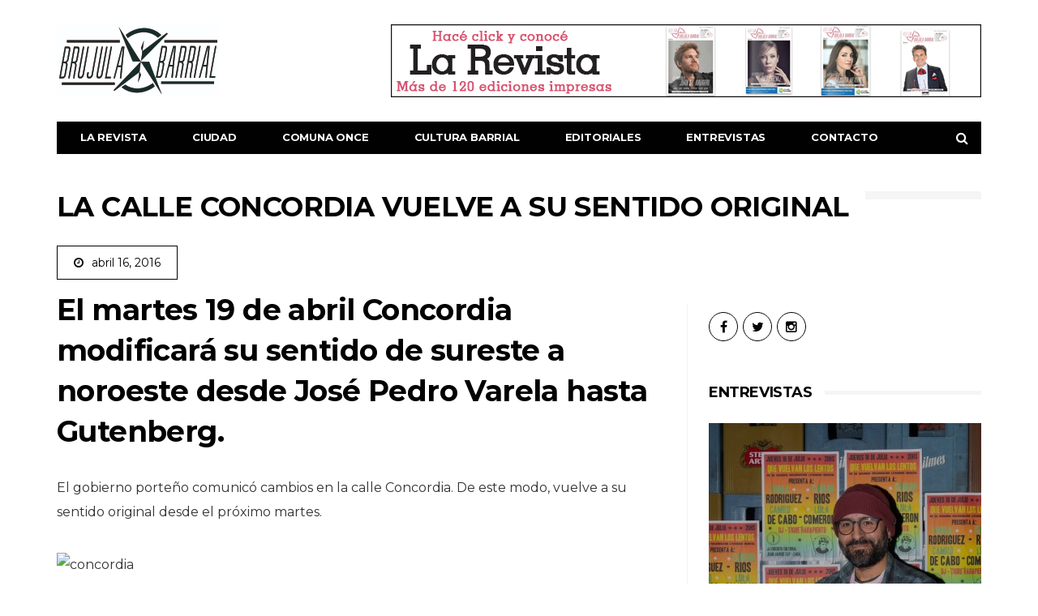

--- FILE ---
content_type: text/html; charset=UTF-8
request_url: https://brujulabarrial.com.ar/2016/04/16/la-calle-concordia-vuelve-a-su-sentido-original/
body_size: 15504
content:
<!DOCTYPE html>
<!--[if lt IE 7 ]><html class="ie ie6" lang="es"> <![endif]-->
<!--[if IE 7 ]><html class="ie ie7" lang="es"> <![endif]-->
<!--[if IE 8 ]><html class="ie ie8" lang="es"> <![endif]-->
<!--[if (gte IE 9)|!(IE)]><!--><html lang="es">
<head><style>img.lazy{min-height:1px}</style><link href="https://brujulabarrial.com.ar/wp-content/plugins/w3-total-cache/pub/js/lazyload.min.js" as="script">

	<meta charset="UTF-8">
	<meta name="viewport" content="user-scalable=yes, width=device-width, initial-scale=1.0, maximum-scale=1">

	<!--[if IE]><meta http-equiv="X-UA-Compatible" content="IE=edge" /><![endif]-->

	<link rel="pingback" href="https://brujulabarrial.com.ar/xmlrpc.php">

	<meta name='robots' content='index, follow, max-image-preview:large, max-snippet:-1, max-video-preview:-1' />

	<!-- This site is optimized with the Yoast SEO plugin v26.5 - https://yoast.com/wordpress/plugins/seo/ -->
	<title>La calle Concordia vuelve a su sentido original - La Brújula Barrial</title>
	<link rel="canonical" href="https://brujulabarrial.com.ar/2016/04/16/la-calle-concordia-vuelve-a-su-sentido-original/" />
	<meta property="og:locale" content="es_ES" />
	<meta property="og:type" content="article" />
	<meta property="og:title" content="La calle Concordia vuelve a su sentido original - La Brújula Barrial" />
	<meta property="og:description" content="El martes 19 de abril Concordia modificará su sentido de sureste a noroeste desde José Pedro Varela hasta Gutenberg." />
	<meta property="og:url" content="https://brujulabarrial.com.ar/2016/04/16/la-calle-concordia-vuelve-a-su-sentido-original/" />
	<meta property="og:site_name" content="La Brújula Barrial" />
	<meta property="article:published_time" content="2016-04-16T23:10:09+00:00" />
	<meta property="article:modified_time" content="2020-06-05T16:51:48+00:00" />
	<meta name="author" content="La Brújula Administrador" />
	<meta name="twitter:card" content="summary_large_image" />
	<meta name="twitter:label1" content="Escrito por" />
	<meta name="twitter:data1" content="La Brújula Administrador" />
	<meta name="twitter:label2" content="Tiempo de lectura" />
	<meta name="twitter:data2" content="1 minuto" />
	<script type="application/ld+json" class="yoast-schema-graph">{"@context":"https://schema.org","@graph":[{"@type":"Article","@id":"https://brujulabarrial.com.ar/2016/04/16/la-calle-concordia-vuelve-a-su-sentido-original/#article","isPartOf":{"@id":"https://brujulabarrial.com.ar/2016/04/16/la-calle-concordia-vuelve-a-su-sentido-original/"},"author":{"name":"La Brújula Administrador","@id":"https://brujulabarrial.com.ar/#/schema/person/b4fcb4a29c1be8ba572932bfa07a4108"},"headline":"La calle Concordia vuelve a su sentido original","datePublished":"2016-04-16T23:10:09+00:00","dateModified":"2020-06-05T16:51:48+00:00","mainEntityOfPage":{"@id":"https://brujulabarrial.com.ar/2016/04/16/la-calle-concordia-vuelve-a-su-sentido-original/"},"wordCount":137,"publisher":{"@id":"https://brujulabarrial.com.ar/#organization"},"image":{"@id":"https://brujulabarrial.com.ar/2016/04/16/la-calle-concordia-vuelve-a-su-sentido-original/#primaryimage"},"thumbnailUrl":"","keywords":["Concordia","Metrobus San Martín"],"articleSection":["Barrio"],"inLanguage":"es"},{"@type":"WebPage","@id":"https://brujulabarrial.com.ar/2016/04/16/la-calle-concordia-vuelve-a-su-sentido-original/","url":"https://brujulabarrial.com.ar/2016/04/16/la-calle-concordia-vuelve-a-su-sentido-original/","name":"La calle Concordia vuelve a su sentido original - La Brújula Barrial","isPartOf":{"@id":"https://brujulabarrial.com.ar/#website"},"primaryImageOfPage":{"@id":"https://brujulabarrial.com.ar/2016/04/16/la-calle-concordia-vuelve-a-su-sentido-original/#primaryimage"},"image":{"@id":"https://brujulabarrial.com.ar/2016/04/16/la-calle-concordia-vuelve-a-su-sentido-original/#primaryimage"},"thumbnailUrl":"","datePublished":"2016-04-16T23:10:09+00:00","dateModified":"2020-06-05T16:51:48+00:00","breadcrumb":{"@id":"https://brujulabarrial.com.ar/2016/04/16/la-calle-concordia-vuelve-a-su-sentido-original/#breadcrumb"},"inLanguage":"es","potentialAction":[{"@type":"ReadAction","target":["https://brujulabarrial.com.ar/2016/04/16/la-calle-concordia-vuelve-a-su-sentido-original/"]}]},{"@type":"ImageObject","inLanguage":"es","@id":"https://brujulabarrial.com.ar/2016/04/16/la-calle-concordia-vuelve-a-su-sentido-original/#primaryimage","url":"","contentUrl":""},{"@type":"BreadcrumbList","@id":"https://brujulabarrial.com.ar/2016/04/16/la-calle-concordia-vuelve-a-su-sentido-original/#breadcrumb","itemListElement":[{"@type":"ListItem","position":1,"name":"Portada","item":"https://brujulabarrial.com.ar/"},{"@type":"ListItem","position":2,"name":"La calle Concordia vuelve a su sentido original"}]},{"@type":"WebSite","@id":"https://brujulabarrial.com.ar/#website","url":"https://brujulabarrial.com.ar/","name":"La Brújula Barrial","description":"Revista Barrial de la Ciudad de Buenos Aires","publisher":{"@id":"https://brujulabarrial.com.ar/#organization"},"potentialAction":[{"@type":"SearchAction","target":{"@type":"EntryPoint","urlTemplate":"https://brujulabarrial.com.ar/?s={search_term_string}"},"query-input":{"@type":"PropertyValueSpecification","valueRequired":true,"valueName":"search_term_string"}}],"inLanguage":"es"},{"@type":"Organization","@id":"https://brujulabarrial.com.ar/#organization","name":"La Brújula Barrial","url":"https://brujulabarrial.com.ar/","logo":{"@type":"ImageObject","inLanguage":"es","@id":"https://brujulabarrial.com.ar/#/schema/logo/image/","url":"https://brujulabarrial.com.ar/wp-content/uploads/2019/04/BRUJULA-LOGO-WEB.png","contentUrl":"https://brujulabarrial.com.ar/wp-content/uploads/2019/04/BRUJULA-LOGO-WEB.png","width":200,"height":90,"caption":"La Brújula Barrial"},"image":{"@id":"https://brujulabarrial.com.ar/#/schema/logo/image/"}},{"@type":"Person","@id":"https://brujulabarrial.com.ar/#/schema/person/b4fcb4a29c1be8ba572932bfa07a4108","name":"La Brújula Administrador","image":{"@type":"ImageObject","inLanguage":"es","@id":"https://brujulabarrial.com.ar/#/schema/person/image/","url":"https://secure.gravatar.com/avatar/850ce76a1efc194905b0cc15ce4948d3bdf8fea5a70a4817813c486713635cee?s=96&d=mm&r=g","contentUrl":"https://secure.gravatar.com/avatar/850ce76a1efc194905b0cc15ce4948d3bdf8fea5a70a4817813c486713635cee?s=96&d=mm&r=g","caption":"La Brújula Administrador"},"url":"https://brujulabarrial.com.ar/author/la-brujula-administrador/"}]}</script>
	<!-- / Yoast SEO plugin. -->


<link rel='dns-prefetch' href='//fonts.googleapis.com' />
<link rel="alternate" type="application/rss+xml" title="La Brújula Barrial &raquo; Feed" href="https://brujulabarrial.com.ar/feed/" />
<link rel="alternate" type="application/rss+xml" title="La Brújula Barrial &raquo; Feed de los comentarios" href="https://brujulabarrial.com.ar/comments/feed/" />
<link rel="alternate" type="application/rss+xml" title="La Brújula Barrial &raquo; Comentario La calle Concordia vuelve a su sentido original del feed" href="https://brujulabarrial.com.ar/2016/04/16/la-calle-concordia-vuelve-a-su-sentido-original/feed/" />
<link rel="alternate" title="oEmbed (JSON)" type="application/json+oembed" href="https://brujulabarrial.com.ar/wp-json/oembed/1.0/embed?url=https%3A%2F%2Fbrujulabarrial.com.ar%2F2016%2F04%2F16%2Fla-calle-concordia-vuelve-a-su-sentido-original%2F" />
<link rel="alternate" title="oEmbed (XML)" type="text/xml+oembed" href="https://brujulabarrial.com.ar/wp-json/oembed/1.0/embed?url=https%3A%2F%2Fbrujulabarrial.com.ar%2F2016%2F04%2F16%2Fla-calle-concordia-vuelve-a-su-sentido-original%2F&#038;format=xml" />
<style id='wp-img-auto-sizes-contain-inline-css' type='text/css'>
img:is([sizes=auto i],[sizes^="auto," i]){contain-intrinsic-size:3000px 1500px}
/*# sourceURL=wp-img-auto-sizes-contain-inline-css */
</style>
<style id='wp-emoji-styles-inline-css' type='text/css'>

	img.wp-smiley, img.emoji {
		display: inline !important;
		border: none !important;
		box-shadow: none !important;
		height: 1em !important;
		width: 1em !important;
		margin: 0 0.07em !important;
		vertical-align: -0.1em !important;
		background: none !important;
		padding: 0 !important;
	}
/*# sourceURL=wp-emoji-styles-inline-css */
</style>
<style id='wp-block-library-inline-css' type='text/css'>
:root{--wp-block-synced-color:#7a00df;--wp-block-synced-color--rgb:122,0,223;--wp-bound-block-color:var(--wp-block-synced-color);--wp-editor-canvas-background:#ddd;--wp-admin-theme-color:#007cba;--wp-admin-theme-color--rgb:0,124,186;--wp-admin-theme-color-darker-10:#006ba1;--wp-admin-theme-color-darker-10--rgb:0,107,160.5;--wp-admin-theme-color-darker-20:#005a87;--wp-admin-theme-color-darker-20--rgb:0,90,135;--wp-admin-border-width-focus:2px}@media (min-resolution:192dpi){:root{--wp-admin-border-width-focus:1.5px}}.wp-element-button{cursor:pointer}:root .has-very-light-gray-background-color{background-color:#eee}:root .has-very-dark-gray-background-color{background-color:#313131}:root .has-very-light-gray-color{color:#eee}:root .has-very-dark-gray-color{color:#313131}:root .has-vivid-green-cyan-to-vivid-cyan-blue-gradient-background{background:linear-gradient(135deg,#00d084,#0693e3)}:root .has-purple-crush-gradient-background{background:linear-gradient(135deg,#34e2e4,#4721fb 50%,#ab1dfe)}:root .has-hazy-dawn-gradient-background{background:linear-gradient(135deg,#faaca8,#dad0ec)}:root .has-subdued-olive-gradient-background{background:linear-gradient(135deg,#fafae1,#67a671)}:root .has-atomic-cream-gradient-background{background:linear-gradient(135deg,#fdd79a,#004a59)}:root .has-nightshade-gradient-background{background:linear-gradient(135deg,#330968,#31cdcf)}:root .has-midnight-gradient-background{background:linear-gradient(135deg,#020381,#2874fc)}:root{--wp--preset--font-size--normal:16px;--wp--preset--font-size--huge:42px}.has-regular-font-size{font-size:1em}.has-larger-font-size{font-size:2.625em}.has-normal-font-size{font-size:var(--wp--preset--font-size--normal)}.has-huge-font-size{font-size:var(--wp--preset--font-size--huge)}.has-text-align-center{text-align:center}.has-text-align-left{text-align:left}.has-text-align-right{text-align:right}.has-fit-text{white-space:nowrap!important}#end-resizable-editor-section{display:none}.aligncenter{clear:both}.items-justified-left{justify-content:flex-start}.items-justified-center{justify-content:center}.items-justified-right{justify-content:flex-end}.items-justified-space-between{justify-content:space-between}.screen-reader-text{border:0;clip-path:inset(50%);height:1px;margin:-1px;overflow:hidden;padding:0;position:absolute;width:1px;word-wrap:normal!important}.screen-reader-text:focus{background-color:#ddd;clip-path:none;color:#444;display:block;font-size:1em;height:auto;left:5px;line-height:normal;padding:15px 23px 14px;text-decoration:none;top:5px;width:auto;z-index:100000}html :where(.has-border-color){border-style:solid}html :where([style*=border-top-color]){border-top-style:solid}html :where([style*=border-right-color]){border-right-style:solid}html :where([style*=border-bottom-color]){border-bottom-style:solid}html :where([style*=border-left-color]){border-left-style:solid}html :where([style*=border-width]){border-style:solid}html :where([style*=border-top-width]){border-top-style:solid}html :where([style*=border-right-width]){border-right-style:solid}html :where([style*=border-bottom-width]){border-bottom-style:solid}html :where([style*=border-left-width]){border-left-style:solid}html :where(img[class*=wp-image-]){height:auto;max-width:100%}:where(figure){margin:0 0 1em}html :where(.is-position-sticky){--wp-admin--admin-bar--position-offset:var(--wp-admin--admin-bar--height,0px)}@media screen and (max-width:600px){html :where(.is-position-sticky){--wp-admin--admin-bar--position-offset:0px}}

/*# sourceURL=wp-block-library-inline-css */
</style><style id='wp-block-image-inline-css' type='text/css'>
.wp-block-image>a,.wp-block-image>figure>a{display:inline-block}.wp-block-image img{box-sizing:border-box;height:auto;max-width:100%;vertical-align:bottom}@media not (prefers-reduced-motion){.wp-block-image img.hide{visibility:hidden}.wp-block-image img.show{animation:show-content-image .4s}}.wp-block-image[style*=border-radius] img,.wp-block-image[style*=border-radius]>a{border-radius:inherit}.wp-block-image.has-custom-border img{box-sizing:border-box}.wp-block-image.aligncenter{text-align:center}.wp-block-image.alignfull>a,.wp-block-image.alignwide>a{width:100%}.wp-block-image.alignfull img,.wp-block-image.alignwide img{height:auto;width:100%}.wp-block-image .aligncenter,.wp-block-image .alignleft,.wp-block-image .alignright,.wp-block-image.aligncenter,.wp-block-image.alignleft,.wp-block-image.alignright{display:table}.wp-block-image .aligncenter>figcaption,.wp-block-image .alignleft>figcaption,.wp-block-image .alignright>figcaption,.wp-block-image.aligncenter>figcaption,.wp-block-image.alignleft>figcaption,.wp-block-image.alignright>figcaption{caption-side:bottom;display:table-caption}.wp-block-image .alignleft{float:left;margin:.5em 1em .5em 0}.wp-block-image .alignright{float:right;margin:.5em 0 .5em 1em}.wp-block-image .aligncenter{margin-left:auto;margin-right:auto}.wp-block-image :where(figcaption){margin-bottom:1em;margin-top:.5em}.wp-block-image.is-style-circle-mask img{border-radius:9999px}@supports ((-webkit-mask-image:none) or (mask-image:none)) or (-webkit-mask-image:none){.wp-block-image.is-style-circle-mask img{border-radius:0;-webkit-mask-image:url('data:image/svg+xml;utf8,<svg viewBox="0 0 100 100" xmlns="http://www.w3.org/2000/svg"><circle cx="50" cy="50" r="50"/></svg>');mask-image:url('data:image/svg+xml;utf8,<svg viewBox="0 0 100 100" xmlns="http://www.w3.org/2000/svg"><circle cx="50" cy="50" r="50"/></svg>');mask-mode:alpha;-webkit-mask-position:center;mask-position:center;-webkit-mask-repeat:no-repeat;mask-repeat:no-repeat;-webkit-mask-size:contain;mask-size:contain}}:root :where(.wp-block-image.is-style-rounded img,.wp-block-image .is-style-rounded img){border-radius:9999px}.wp-block-image figure{margin:0}.wp-lightbox-container{display:flex;flex-direction:column;position:relative}.wp-lightbox-container img{cursor:zoom-in}.wp-lightbox-container img:hover+button{opacity:1}.wp-lightbox-container button{align-items:center;backdrop-filter:blur(16px) saturate(180%);background-color:#5a5a5a40;border:none;border-radius:4px;cursor:zoom-in;display:flex;height:20px;justify-content:center;opacity:0;padding:0;position:absolute;right:16px;text-align:center;top:16px;width:20px;z-index:100}@media not (prefers-reduced-motion){.wp-lightbox-container button{transition:opacity .2s ease}}.wp-lightbox-container button:focus-visible{outline:3px auto #5a5a5a40;outline:3px auto -webkit-focus-ring-color;outline-offset:3px}.wp-lightbox-container button:hover{cursor:pointer;opacity:1}.wp-lightbox-container button:focus{opacity:1}.wp-lightbox-container button:focus,.wp-lightbox-container button:hover,.wp-lightbox-container button:not(:hover):not(:active):not(.has-background){background-color:#5a5a5a40;border:none}.wp-lightbox-overlay{box-sizing:border-box;cursor:zoom-out;height:100vh;left:0;overflow:hidden;position:fixed;top:0;visibility:hidden;width:100%;z-index:100000}.wp-lightbox-overlay .close-button{align-items:center;cursor:pointer;display:flex;justify-content:center;min-height:40px;min-width:40px;padding:0;position:absolute;right:calc(env(safe-area-inset-right) + 16px);top:calc(env(safe-area-inset-top) + 16px);z-index:5000000}.wp-lightbox-overlay .close-button:focus,.wp-lightbox-overlay .close-button:hover,.wp-lightbox-overlay .close-button:not(:hover):not(:active):not(.has-background){background:none;border:none}.wp-lightbox-overlay .lightbox-image-container{height:var(--wp--lightbox-container-height);left:50%;overflow:hidden;position:absolute;top:50%;transform:translate(-50%,-50%);transform-origin:top left;width:var(--wp--lightbox-container-width);z-index:9999999999}.wp-lightbox-overlay .wp-block-image{align-items:center;box-sizing:border-box;display:flex;height:100%;justify-content:center;margin:0;position:relative;transform-origin:0 0;width:100%;z-index:3000000}.wp-lightbox-overlay .wp-block-image img{height:var(--wp--lightbox-image-height);min-height:var(--wp--lightbox-image-height);min-width:var(--wp--lightbox-image-width);width:var(--wp--lightbox-image-width)}.wp-lightbox-overlay .wp-block-image figcaption{display:none}.wp-lightbox-overlay button{background:none;border:none}.wp-lightbox-overlay .scrim{background-color:#fff;height:100%;opacity:.9;position:absolute;width:100%;z-index:2000000}.wp-lightbox-overlay.active{visibility:visible}@media not (prefers-reduced-motion){.wp-lightbox-overlay.active{animation:turn-on-visibility .25s both}.wp-lightbox-overlay.active img{animation:turn-on-visibility .35s both}.wp-lightbox-overlay.show-closing-animation:not(.active){animation:turn-off-visibility .35s both}.wp-lightbox-overlay.show-closing-animation:not(.active) img{animation:turn-off-visibility .25s both}.wp-lightbox-overlay.zoom.active{animation:none;opacity:1;visibility:visible}.wp-lightbox-overlay.zoom.active .lightbox-image-container{animation:lightbox-zoom-in .4s}.wp-lightbox-overlay.zoom.active .lightbox-image-container img{animation:none}.wp-lightbox-overlay.zoom.active .scrim{animation:turn-on-visibility .4s forwards}.wp-lightbox-overlay.zoom.show-closing-animation:not(.active){animation:none}.wp-lightbox-overlay.zoom.show-closing-animation:not(.active) .lightbox-image-container{animation:lightbox-zoom-out .4s}.wp-lightbox-overlay.zoom.show-closing-animation:not(.active) .lightbox-image-container img{animation:none}.wp-lightbox-overlay.zoom.show-closing-animation:not(.active) .scrim{animation:turn-off-visibility .4s forwards}}@keyframes show-content-image{0%{visibility:hidden}99%{visibility:hidden}to{visibility:visible}}@keyframes turn-on-visibility{0%{opacity:0}to{opacity:1}}@keyframes turn-off-visibility{0%{opacity:1;visibility:visible}99%{opacity:0;visibility:visible}to{opacity:0;visibility:hidden}}@keyframes lightbox-zoom-in{0%{transform:translate(calc((-100vw + var(--wp--lightbox-scrollbar-width))/2 + var(--wp--lightbox-initial-left-position)),calc(-50vh + var(--wp--lightbox-initial-top-position))) scale(var(--wp--lightbox-scale))}to{transform:translate(-50%,-50%) scale(1)}}@keyframes lightbox-zoom-out{0%{transform:translate(-50%,-50%) scale(1);visibility:visible}99%{visibility:visible}to{transform:translate(calc((-100vw + var(--wp--lightbox-scrollbar-width))/2 + var(--wp--lightbox-initial-left-position)),calc(-50vh + var(--wp--lightbox-initial-top-position))) scale(var(--wp--lightbox-scale));visibility:hidden}}
/*# sourceURL=https://brujulabarrial.com.ar/wp-includes/blocks/image/style.min.css */
</style>
<style id='global-styles-inline-css' type='text/css'>
:root{--wp--preset--aspect-ratio--square: 1;--wp--preset--aspect-ratio--4-3: 4/3;--wp--preset--aspect-ratio--3-4: 3/4;--wp--preset--aspect-ratio--3-2: 3/2;--wp--preset--aspect-ratio--2-3: 2/3;--wp--preset--aspect-ratio--16-9: 16/9;--wp--preset--aspect-ratio--9-16: 9/16;--wp--preset--color--black: #000000;--wp--preset--color--cyan-bluish-gray: #abb8c3;--wp--preset--color--white: #ffffff;--wp--preset--color--pale-pink: #f78da7;--wp--preset--color--vivid-red: #cf2e2e;--wp--preset--color--luminous-vivid-orange: #ff6900;--wp--preset--color--luminous-vivid-amber: #fcb900;--wp--preset--color--light-green-cyan: #7bdcb5;--wp--preset--color--vivid-green-cyan: #00d084;--wp--preset--color--pale-cyan-blue: #8ed1fc;--wp--preset--color--vivid-cyan-blue: #0693e3;--wp--preset--color--vivid-purple: #9b51e0;--wp--preset--gradient--vivid-cyan-blue-to-vivid-purple: linear-gradient(135deg,rgb(6,147,227) 0%,rgb(155,81,224) 100%);--wp--preset--gradient--light-green-cyan-to-vivid-green-cyan: linear-gradient(135deg,rgb(122,220,180) 0%,rgb(0,208,130) 100%);--wp--preset--gradient--luminous-vivid-amber-to-luminous-vivid-orange: linear-gradient(135deg,rgb(252,185,0) 0%,rgb(255,105,0) 100%);--wp--preset--gradient--luminous-vivid-orange-to-vivid-red: linear-gradient(135deg,rgb(255,105,0) 0%,rgb(207,46,46) 100%);--wp--preset--gradient--very-light-gray-to-cyan-bluish-gray: linear-gradient(135deg,rgb(238,238,238) 0%,rgb(169,184,195) 100%);--wp--preset--gradient--cool-to-warm-spectrum: linear-gradient(135deg,rgb(74,234,220) 0%,rgb(151,120,209) 20%,rgb(207,42,186) 40%,rgb(238,44,130) 60%,rgb(251,105,98) 80%,rgb(254,248,76) 100%);--wp--preset--gradient--blush-light-purple: linear-gradient(135deg,rgb(255,206,236) 0%,rgb(152,150,240) 100%);--wp--preset--gradient--blush-bordeaux: linear-gradient(135deg,rgb(254,205,165) 0%,rgb(254,45,45) 50%,rgb(107,0,62) 100%);--wp--preset--gradient--luminous-dusk: linear-gradient(135deg,rgb(255,203,112) 0%,rgb(199,81,192) 50%,rgb(65,88,208) 100%);--wp--preset--gradient--pale-ocean: linear-gradient(135deg,rgb(255,245,203) 0%,rgb(182,227,212) 50%,rgb(51,167,181) 100%);--wp--preset--gradient--electric-grass: linear-gradient(135deg,rgb(202,248,128) 0%,rgb(113,206,126) 100%);--wp--preset--gradient--midnight: linear-gradient(135deg,rgb(2,3,129) 0%,rgb(40,116,252) 100%);--wp--preset--font-size--small: 13px;--wp--preset--font-size--medium: 20px;--wp--preset--font-size--large: 36px;--wp--preset--font-size--x-large: 42px;--wp--preset--spacing--20: 0.44rem;--wp--preset--spacing--30: 0.67rem;--wp--preset--spacing--40: 1rem;--wp--preset--spacing--50: 1.5rem;--wp--preset--spacing--60: 2.25rem;--wp--preset--spacing--70: 3.38rem;--wp--preset--spacing--80: 5.06rem;--wp--preset--shadow--natural: 6px 6px 9px rgba(0, 0, 0, 0.2);--wp--preset--shadow--deep: 12px 12px 50px rgba(0, 0, 0, 0.4);--wp--preset--shadow--sharp: 6px 6px 0px rgba(0, 0, 0, 0.2);--wp--preset--shadow--outlined: 6px 6px 0px -3px rgb(255, 255, 255), 6px 6px rgb(0, 0, 0);--wp--preset--shadow--crisp: 6px 6px 0px rgb(0, 0, 0);}:where(.is-layout-flex){gap: 0.5em;}:where(.is-layout-grid){gap: 0.5em;}body .is-layout-flex{display: flex;}.is-layout-flex{flex-wrap: wrap;align-items: center;}.is-layout-flex > :is(*, div){margin: 0;}body .is-layout-grid{display: grid;}.is-layout-grid > :is(*, div){margin: 0;}:where(.wp-block-columns.is-layout-flex){gap: 2em;}:where(.wp-block-columns.is-layout-grid){gap: 2em;}:where(.wp-block-post-template.is-layout-flex){gap: 1.25em;}:where(.wp-block-post-template.is-layout-grid){gap: 1.25em;}.has-black-color{color: var(--wp--preset--color--black) !important;}.has-cyan-bluish-gray-color{color: var(--wp--preset--color--cyan-bluish-gray) !important;}.has-white-color{color: var(--wp--preset--color--white) !important;}.has-pale-pink-color{color: var(--wp--preset--color--pale-pink) !important;}.has-vivid-red-color{color: var(--wp--preset--color--vivid-red) !important;}.has-luminous-vivid-orange-color{color: var(--wp--preset--color--luminous-vivid-orange) !important;}.has-luminous-vivid-amber-color{color: var(--wp--preset--color--luminous-vivid-amber) !important;}.has-light-green-cyan-color{color: var(--wp--preset--color--light-green-cyan) !important;}.has-vivid-green-cyan-color{color: var(--wp--preset--color--vivid-green-cyan) !important;}.has-pale-cyan-blue-color{color: var(--wp--preset--color--pale-cyan-blue) !important;}.has-vivid-cyan-blue-color{color: var(--wp--preset--color--vivid-cyan-blue) !important;}.has-vivid-purple-color{color: var(--wp--preset--color--vivid-purple) !important;}.has-black-background-color{background-color: var(--wp--preset--color--black) !important;}.has-cyan-bluish-gray-background-color{background-color: var(--wp--preset--color--cyan-bluish-gray) !important;}.has-white-background-color{background-color: var(--wp--preset--color--white) !important;}.has-pale-pink-background-color{background-color: var(--wp--preset--color--pale-pink) !important;}.has-vivid-red-background-color{background-color: var(--wp--preset--color--vivid-red) !important;}.has-luminous-vivid-orange-background-color{background-color: var(--wp--preset--color--luminous-vivid-orange) !important;}.has-luminous-vivid-amber-background-color{background-color: var(--wp--preset--color--luminous-vivid-amber) !important;}.has-light-green-cyan-background-color{background-color: var(--wp--preset--color--light-green-cyan) !important;}.has-vivid-green-cyan-background-color{background-color: var(--wp--preset--color--vivid-green-cyan) !important;}.has-pale-cyan-blue-background-color{background-color: var(--wp--preset--color--pale-cyan-blue) !important;}.has-vivid-cyan-blue-background-color{background-color: var(--wp--preset--color--vivid-cyan-blue) !important;}.has-vivid-purple-background-color{background-color: var(--wp--preset--color--vivid-purple) !important;}.has-black-border-color{border-color: var(--wp--preset--color--black) !important;}.has-cyan-bluish-gray-border-color{border-color: var(--wp--preset--color--cyan-bluish-gray) !important;}.has-white-border-color{border-color: var(--wp--preset--color--white) !important;}.has-pale-pink-border-color{border-color: var(--wp--preset--color--pale-pink) !important;}.has-vivid-red-border-color{border-color: var(--wp--preset--color--vivid-red) !important;}.has-luminous-vivid-orange-border-color{border-color: var(--wp--preset--color--luminous-vivid-orange) !important;}.has-luminous-vivid-amber-border-color{border-color: var(--wp--preset--color--luminous-vivid-amber) !important;}.has-light-green-cyan-border-color{border-color: var(--wp--preset--color--light-green-cyan) !important;}.has-vivid-green-cyan-border-color{border-color: var(--wp--preset--color--vivid-green-cyan) !important;}.has-pale-cyan-blue-border-color{border-color: var(--wp--preset--color--pale-cyan-blue) !important;}.has-vivid-cyan-blue-border-color{border-color: var(--wp--preset--color--vivid-cyan-blue) !important;}.has-vivid-purple-border-color{border-color: var(--wp--preset--color--vivid-purple) !important;}.has-vivid-cyan-blue-to-vivid-purple-gradient-background{background: var(--wp--preset--gradient--vivid-cyan-blue-to-vivid-purple) !important;}.has-light-green-cyan-to-vivid-green-cyan-gradient-background{background: var(--wp--preset--gradient--light-green-cyan-to-vivid-green-cyan) !important;}.has-luminous-vivid-amber-to-luminous-vivid-orange-gradient-background{background: var(--wp--preset--gradient--luminous-vivid-amber-to-luminous-vivid-orange) !important;}.has-luminous-vivid-orange-to-vivid-red-gradient-background{background: var(--wp--preset--gradient--luminous-vivid-orange-to-vivid-red) !important;}.has-very-light-gray-to-cyan-bluish-gray-gradient-background{background: var(--wp--preset--gradient--very-light-gray-to-cyan-bluish-gray) !important;}.has-cool-to-warm-spectrum-gradient-background{background: var(--wp--preset--gradient--cool-to-warm-spectrum) !important;}.has-blush-light-purple-gradient-background{background: var(--wp--preset--gradient--blush-light-purple) !important;}.has-blush-bordeaux-gradient-background{background: var(--wp--preset--gradient--blush-bordeaux) !important;}.has-luminous-dusk-gradient-background{background: var(--wp--preset--gradient--luminous-dusk) !important;}.has-pale-ocean-gradient-background{background: var(--wp--preset--gradient--pale-ocean) !important;}.has-electric-grass-gradient-background{background: var(--wp--preset--gradient--electric-grass) !important;}.has-midnight-gradient-background{background: var(--wp--preset--gradient--midnight) !important;}.has-small-font-size{font-size: var(--wp--preset--font-size--small) !important;}.has-medium-font-size{font-size: var(--wp--preset--font-size--medium) !important;}.has-large-font-size{font-size: var(--wp--preset--font-size--large) !important;}.has-x-large-font-size{font-size: var(--wp--preset--font-size--x-large) !important;}
/*# sourceURL=global-styles-inline-css */
</style>

<style id='classic-theme-styles-inline-css' type='text/css'>
/*! This file is auto-generated */
.wp-block-button__link{color:#fff;background-color:#32373c;border-radius:9999px;box-shadow:none;text-decoration:none;padding:calc(.667em + 2px) calc(1.333em + 2px);font-size:1.125em}.wp-block-file__button{background:#32373c;color:#fff;text-decoration:none}
/*# sourceURL=/wp-includes/css/classic-themes.min.css */
</style>
<link rel='stylesheet' id='contact-form-7-css' href='https://brujulabarrial.com.ar/wp-content/plugins/contact-form-7/includes/css/styles.css?ver=6.1.4' type='text/css' media='all' />
<link rel='stylesheet' id='barcelona-font-css' href='https://fonts.googleapis.com/css?family=Montserrat%3A400%2C700%2C400italic&#038;ver=6.9' type='text/css' media='all' />
<link rel='stylesheet' id='bootstrap-css' href='https://brujulabarrial.com.ar/wp-content/themes/barcelona/assets/css/bootstrap.min.css?ver=3.3.4' type='text/css' media='all' />
<link rel='stylesheet' id='font-awesome-css' href='https://brujulabarrial.com.ar/wp-content/themes/barcelona/assets/css/font-awesome.min.css?ver=4.4.0' type='text/css' media='all' />
<link rel='stylesheet' id='vs-preloader-css' href='https://brujulabarrial.com.ar/wp-content/themes/barcelona/assets/css/vspreloader.min.css?ver=6.9' type='text/css' media='all' />
<link rel='stylesheet' id='owl-carousel-css' href='https://brujulabarrial.com.ar/wp-content/themes/barcelona/assets/lib/owl-carousel/assets/owl.carousel.min.css?ver=2.0.0' type='text/css' media='all' />
<link rel='stylesheet' id='owl-theme-css' href='https://brujulabarrial.com.ar/wp-content/themes/barcelona/assets/lib/owl-carousel/assets/owl.theme.default.min.css?ver=2.0.0' type='text/css' media='all' />
<link rel='stylesheet' id='jquery-boxer-css' href='https://brujulabarrial.com.ar/wp-content/themes/barcelona/assets/css/jquery.fs.boxer.min.css?ver=3.3.0' type='text/css' media='all' />
<link rel='stylesheet' id='barcelona-stylesheet-css' href='https://brujulabarrial.com.ar/wp-content/themes/barcelona/style.css?ver=1.5.1' type='text/css' media='all' />
<script type="text/javascript" src="https://brujulabarrial.com.ar/wp-includes/js/jquery/jquery.min.js?ver=3.7.1" id="jquery-core-js"></script>
<script type="text/javascript" src="https://brujulabarrial.com.ar/wp-includes/js/jquery/jquery-migrate.min.js?ver=3.4.1" id="jquery-migrate-js"></script>
<script type="text/javascript" src="https://brujulabarrial.com.ar/wp-content/plugins/flowpaper-lite-pdf-flipbook/assets/lity/lity.min.js" id="lity-js-js"></script>
<!--[if lt IE 9]>
<script type="text/javascript" src="https://brujulabarrial.com.ar/wp-content/themes/barcelona/assets/js/html5.js?ver=6.9" id="ie-html5-js"></script>
<![endif]-->
<script type="text/javascript" src="https://brujulabarrial.com.ar/wp-content/themes/barcelona/assets/js/retina.min.js?ver=6.9" id="retina-js-js"></script>
<link rel="https://api.w.org/" href="https://brujulabarrial.com.ar/wp-json/" /><link rel="alternate" title="JSON" type="application/json" href="https://brujulabarrial.com.ar/wp-json/wp/v2/posts/692" /><link rel="EditURI" type="application/rsd+xml" title="RSD" href="https://brujulabarrial.com.ar/xmlrpc.php?rsd" />
<meta name="generator" content="WordPress 6.9" />
<link rel='shortlink' href='https://brujulabarrial.com.ar/?p=692' />
<link rel="icon" href="http://brujulabarrial.com.ar/wp-content/uploads/2019/04/Logo-.png" />
<style type="text/css">
body { font-family: Montserrat, sans-serif; }
h1,h2,h3,h4,h5,h6 { font-family: Montserrat, sans-serif; }
</style>
<style type="text/css">


		 @media only screen and (min-width: 992px) { .sidebar-none .post-content, .sidebar-none .post-footer { width: 750px !important; } }
::-moz-selection { background-color: #f2132d; }
::selection { background-color: #f2132d; }
</style>
<link rel="icon" href="https://brujulabarrial.com.ar/wp-content/uploads/2019/04/cropped-Logo--32x32.png" sizes="32x32" />
<link rel="icon" href="https://brujulabarrial.com.ar/wp-content/uploads/2019/04/cropped-Logo--192x192.png" sizes="192x192" />
<link rel="apple-touch-icon" href="https://brujulabarrial.com.ar/wp-content/uploads/2019/04/cropped-Logo--180x180.png" />
<meta name="msapplication-TileImage" content="https://brujulabarrial.com.ar/wp-content/uploads/2019/04/cropped-Logo--270x270.png" />
		<style type="text/css" id="wp-custom-css">
			/* Cambiar el texto del botón Load More por Cargar más */
.btn.btn-full .btn-text {
  font-size: 0; /* oculta el texto original */
}

.btn.btn-full .btn-text::after {
  content: "Cargar más"; /* nuevo texto */
  font-size: 14px; /* ajustá si lo querés más grande o chico */
  font-weight: bold;
  text-transform: uppercase; /* mantiene el estilo en mayúsculas */
}		</style>
		
</head>
<body class="wp-singular post-template-default single single-post postid-692 single-format-standard wp-theme-barcelona barcelona-fimg-fw no-breadcrumb zoom-enabled">

<nav class="navbar navbar-static-top navbar-dark mega-menu-dark header-style-a sticky-logo-inherit navbar-sticky has-nav-menu">

	<div class="navbar-inner">

		<div class="container">

			
			<div class="navbar-header">

				<button type="button" class="navbar-toggle collapsed" data-toggle="collapse" data-target="#navbar" aria-expanded="false">
					<span class="sr-only">Menu</span>
					<span class="fa fa-navicon"></span>
				</button><!-- .navbar-toggle -->

								<button type="button" class="navbar-search btn-search">
					<span class="fa fa-search"></span>
				</button>
				
							<div class="navbar-bn visible-lg visible-md">
				<figure class="wp-block-image size-full"><a href="https://brujulabarrial.com.ar/la-revista/"><img src="data:image/svg+xml,%3Csvg%20xmlns='http://www.w3.org/2000/svg'%20viewBox='0%200%201%201'%3E%3C/svg%3E" data-src="https://brujulabarrial.com.ar/wp-content/uploads/2023/11/la-revista-120.jpg" alt="" class="wp-image-6649 lazy"/></a></figure>			</div>
						<div class="navbar-bn visible-sm">
				<figure class="wp-block-image size-full"><a href="https://brujulabarrial.com.ar/la-revista/"><img src="data:image/svg+xml,%3Csvg%20xmlns='http://www.w3.org/2000/svg'%20viewBox='0%200%201%201'%3E%3C/svg%3E" data-src="https://brujulabarrial.com.ar/wp-content/uploads/2023/11/la-revista-120.jpg" alt="" class="wp-image-6649 lazy"/></a></figure>			</div>
			
				<a href="https://brujulabarrial.com.ar/" class="navbar-logo">
					<span class="logo-location-header clearfix"><span class="logo-img logo-both logo-dark"><img class="lazy" src="data:image/svg+xml,%3Csvg%20xmlns='http://www.w3.org/2000/svg'%20viewBox='0%200%201%201'%3E%3C/svg%3E" data-src="https://brujulabarrial.com.ar/wp-content/uploads/2019/04/Sin-título-1-2.jpg" alt="La Brújula Barrial" /></span><span class="logo-img logo-both logo-light"><img class="lazy" src="data:image/svg+xml,%3Csvg%20xmlns='http://www.w3.org/2000/svg'%20viewBox='0%200%201%201'%3E%3C/svg%3E" data-src="https://brujulabarrial.com.ar/wp-content/uploads/2019/04/white-transparent.png" alt="La Brújula Barrial" /></span></span>				</a>

				
			</div><!-- .navbar-header -->

						<div id="navbar" class="navbar-collapse collapse">
			<ul id="menu-principal" class="navbar-nav nav"><li id="menu-item-6597" class="menu-item menu-item-type-post_type menu-item-object-page menu-item-6597"><a href="https://brujulabarrial.com.ar/la-revista/">La Revista</a></li>
<li id="menu-item-3184" class="menu-item menu-item-type-taxonomy menu-item-object-category menu-item-3184"><a href="https://brujulabarrial.com.ar/category/ciudad/">Ciudad</a></li>
<li id="menu-item-3185" class="menu-item menu-item-type-taxonomy menu-item-object-category current-post-ancestor current-menu-parent current-post-parent menu-item-3185"><a href="https://brujulabarrial.com.ar/category/barrio/">Comuna Once</a></li>
<li id="menu-item-3187" class="menu-item menu-item-type-taxonomy menu-item-object-category menu-item-3187"><a href="https://brujulabarrial.com.ar/category/cultura/">Cultura barrial</a></li>
<li id="menu-item-7294" class="menu-item menu-item-type-taxonomy menu-item-object-category menu-item-7294"><a href="https://brujulabarrial.com.ar/category/editorial/">Editoriales</a></li>
<li id="menu-item-3189" class="menu-item menu-item-type-taxonomy menu-item-object-category menu-item-3189"><a href="https://brujulabarrial.com.ar/category/entrevistas/">Entrevistas</a></li>
<li id="menu-item-4688" class="menu-item menu-item-type-post_type menu-item-object-page menu-item-4688"><a href="https://brujulabarrial.com.ar/contacto/">Contacto</a></li>
<li class="search"><button class="btn btn-search"><span class="fa fa-search"></span></button></li></ul>			</div><!-- .navbar-collapse -->
			
		</div><!-- .container -->

	</div><!-- .navbar-inner -->

</nav><!-- .navbar -->

<div id="page-wrapper"><div class="fimg-wrapper fimg-fw fimg-no-thumb container">
				<div class="featured-image">
										<div class="fimg-inner">
						<div class="vm-wrapper">
							<div class="vm-middle">
								<h1 class="post-title">La calle Concordia vuelve a su sentido original</h1>
<ul class="post-meta clearfix no-sep"><li class="post-date"><span class="fa fa-clock-o"></span>abril 16, 2016</li></ul>							</div>
						</div>
					</div>
				</div>

			</div><div class="container single-container">

	<div class="row-primary sidebar-right clearfix has-sidebar">

		<main id="main" class="main">

			
				<article id="post-692" class="post-692 post type-post status-publish format-standard has-post-thumbnail hentry category-barrio tag-concordia tag-metrobus-san-martin">

					
										<section class="post-content">
					<h1>El martes 19 de abril Concordia modificará su sentido de sureste a noroeste desde José Pedro Varela hasta Gutenberg.</h1>
<p>El gobierno porteño comunicó cambios en la calle Concordia. De este modo, vuelve a su sentido original desde el próximo martes.</p>
<p><img fetchpriority="high" decoding="async" class="alignnone wp-image-693 size-full lazy" src="data:image/svg+xml,%3Csvg%20xmlns='http://www.w3.org/2000/svg'%20viewBox='0%200%20593%20297'%3E%3C/svg%3E" data-src="http://brujulabarrial.com.ar/wp-content/uploads/2016/04/concordia.jpg" alt="concordia" width="593" height="297" /></p>
<p>En el marco de Metrobus San Martín y a partir de la reciente inauguración del paso bajo nivel de av. San Martín, la calle Concordia volverá a su sentido de circulación original, de sureste a noroeste, entre José Pedro Varela y Gutenberg.</p>
<p>Es porque uno de los ejes de trabajo del gobierno local tiene que ver con el ordenamiento del tránsito, según una comunicación oficial.</p>
<p>El estacionamiento, respondiendo a la normativa general, estará permitido a mano derecha de la circulación.</p>
<p><img decoding="async" class="alignnone size-medium wp-image-694 lazy" src="data:image/svg+xml,%3Csvg%20xmlns='http://www.w3.org/2000/svg'%20viewBox='0%200%20300%20215'%3E%3C/svg%3E" data-src="http://brujulabarrial.com.ar/wp-content/uploads/2016/04/mapa_concordia_0-300x215.jpg" alt="mapa_concordia_0" width="300" height="215" /></p>
					</section><!-- .post-content -->
					
										<footer class="post-footer">

						
								<div class="post-sharing">

			<ul class="list-inline text-center">
				<li><a href="https://www.facebook.com/sharer/sharer.php?u=https%3A%2F%2Fbrujulabarrial.com.ar%2F2016%2F04%2F16%2Fla-calle-concordia-vuelve-a-su-sentido-original%2F" target="_blank" title="Share on Facebook"><span class="fa fa-facebook"></span></a></li>
				<li><a href="https://twitter.com/home?status=La+calle+Concordia+vuelve+a+su+sentido+original+-+https%3A%2F%2Fbrujulabarrial.com.ar%2F2016%2F04%2F16%2Fla-calle-concordia-vuelve-a-su-sentido-original%2F" target="_blank" title="Share on Twitter"><span class="fa fa-twitter"></span></a></li>
				<li><a href="https://plus.google.com/share?url=https%3A%2F%2Fbrujulabarrial.com.ar%2F2016%2F04%2F16%2Fla-calle-concordia-vuelve-a-su-sentido-original%2F" target="_blank" title="Share on Google+"><span class="fa fa-google-plus"></span></a></li>
				<li><a href="https://pinterest.com/pin/create/button/?url=https%3A%2F%2Fbrujulabarrial.com.ar%2F2016%2F04%2F16%2Fla-calle-concordia-vuelve-a-su-sentido-original%2F&amp;media=&amp;description=La+calle+Concordia+vuelve+a+su+sentido+original" target="_blank" title="Share on Pinterest"><span class="fa fa-pinterest"></span></a></li>
				<li><a href="https://www.linkedin.com/shareArticle?mini=true&amp;url=https%3A%2F%2Fbrujulabarrial.com.ar%2F2016%2F04%2F16%2Fla-calle-concordia-vuelve-a-su-sentido-original%2F&amp;title=La+calle+Concordia+vuelve+a+su+sentido+original&amp;summary=El+martes+19+de+abril+Concordia+modificar%C3%A1+su+sentido+de+sureste+a+noroeste+desde+Jos%C3%A9+Pedro+Varela+hasta+Gutenberg.&amp;source=" target="_blank" title="Share on Linkedin"><span class="fa fa-linkedin"></span></a></li>
			</ul>

		</div><!-- .post-sharing -->
		
					</footer><!-- .post-footer -->
					
				</article>

			
		</main>

		<aside id="sidebar" class="sidebar-sticky">

	<div class="sidebar-inner">

		<div id="barcelona-social-media-icons-2" class="sidebar-widget barcelona-widget-social-media-icons">			<ul class="social-icons clearfix circle">
								<li><a href="http://www.facebook.com/brujula.barrial" target="_blank"><span class="fa fa-facebook"></span></a></li>
								<li><a href="https://twitter.com/labrujula11" target="_blank"><span class="fa fa-twitter"></span></a></li>
								<li><a href="https://www.instagram.com/brujulabarrial/" target="_blank"><span class="fa fa-instagram"></span></a></li>
							</ul>
			</div><div id="barcelona-slider-posts-2" class="sidebar-widget barcelona-widget-slider-posts"><div class="widget-title"><h2 class="title">Entrevistas</h2></div>				<div class="posts-box-carousel">

					<div class="owl-carousel owl-theme" data-controls=".nav-dir" data-items="1" data-autoplay="true" data-rtl="false">

												<div class="item">

							<a href="https://brujulabarrial.com.ar/2025/12/05/escribir-para-volver/" title="Sergio Gramajo: escribir para volver">
								<img width="336" height="450" src="data:image/svg+xml,%3Csvg%20xmlns='http://www.w3.org/2000/svg'%20viewBox='0%200%20336%20450'%3E%3C/svg%3E" data-src="https://brujulabarrial.com.ar/wp-content/uploads/2025/12/0db172f4-ee31-4555-ad34-8941e230c87b-e1764908051949-336x450.jpg" class="attachment-barcelona-md-vertical size-barcelona-md-vertical wp-post-image lazy" alt="" decoding="async" />							</a>

							<div class="item-overlay clearfix show-always">

								<div class="inner">

									<div class="post-summary post-format-standard">

																				<div class="post-cat">
											<a href="https://brujulabarrial.com.ar/category/entrevistas/" class="label label-default">
												Entrevistas											</a>
										</div>
										
										<h2 class="post-title">
											<a href="https://brujulabarrial.com.ar/2025/12/05/escribir-para-volver/">Sergio Gramajo: escribir para volver</a>
										</h2>

										
									</div>

									<ul class="nav-dir">
										<li><button class="btn"><span class="fa fa-caret-right"></span></button></li>
										<li><button class="btn"><span class="fa fa-caret-left"></span></button></li>
									</ul>

								</div>

							</div>

						</div>
												<div class="item">

							<a href="https://brujulabarrial.com.ar/2025/10/09/emiliano-guerresi-lo-intimo-inmenso/" title="Emiliano Guerresi: lo íntimo inmenso">
								<img width="336" height="450" src="data:image/svg+xml,%3Csvg%20xmlns='http://www.w3.org/2000/svg'%20viewBox='0%200%20336%20450'%3E%3C/svg%3E" data-src="https://brujulabarrial.com.ar/wp-content/uploads/2025/10/cnb-336x450.jpg" class="attachment-barcelona-md-vertical size-barcelona-md-vertical wp-post-image lazy" alt="" decoding="async" />							</a>

							<div class="item-overlay clearfix show-always">

								<div class="inner">

									<div class="post-summary post-format-standard">

																				<div class="post-cat">
											<a href="https://brujulabarrial.com.ar/category/entrevistas/" class="label label-default">
												Entrevistas											</a>
										</div>
										
										<h2 class="post-title">
											<a href="https://brujulabarrial.com.ar/2025/10/09/emiliano-guerresi-lo-intimo-inmenso/">Emiliano Guerresi: lo íntimo inmenso</a>
										</h2>

										
									</div>

									<ul class="nav-dir">
										<li><button class="btn"><span class="fa fa-caret-right"></span></button></li>
										<li><button class="btn"><span class="fa fa-caret-left"></span></button></li>
									</ul>

								</div>

							</div>

						</div>
												<div class="item">

							<a href="https://brujulabarrial.com.ar/2025/09/12/juan-bugarin-entre-barrios-y-utopias/" title="Juan Bugarin: entre barrios y utopías">
								<img width="336" height="450" src="data:image/svg+xml,%3Csvg%20xmlns='http://www.w3.org/2000/svg'%20viewBox='0%200%20336%20450'%3E%3C/svg%3E" data-src="https://brujulabarrial.com.ar/wp-content/uploads/2025/09/Director_Juan-Bugarin-336x450.jpg" class="attachment-barcelona-md-vertical size-barcelona-md-vertical wp-post-image lazy" alt="" decoding="async" />							</a>

							<div class="item-overlay clearfix show-always">

								<div class="inner">

									<div class="post-summary post-format-standard">

																				<div class="post-cat">
											<a href="https://brujulabarrial.com.ar/category/entrevistas/" class="label label-default">
												Entrevistas											</a>
										</div>
										
										<h2 class="post-title">
											<a href="https://brujulabarrial.com.ar/2025/09/12/juan-bugarin-entre-barrios-y-utopias/">Juan Bugarin: entre barrios y utopías</a>
										</h2>

										
									</div>

									<ul class="nav-dir">
										<li><button class="btn"><span class="fa fa-caret-right"></span></button></li>
										<li><button class="btn"><span class="fa fa-caret-left"></span></button></li>
									</ul>

								</div>

							</div>

						</div>
												<div class="item">

							<a href="https://brujulabarrial.com.ar/2025/07/02/kike-ferrari/" title="Kike Ferrari: alta presión">
								<img width="336" height="450" src="data:image/svg+xml,%3Csvg%20xmlns='http://www.w3.org/2000/svg'%20viewBox='0%200%20336%20450'%3E%3C/svg%3E" data-src="https://brujulabarrial.com.ar/wp-content/uploads/2025/09/RCByeRn1X_2000x1500__1-336x450.jpg" class="attachment-barcelona-md-vertical size-barcelona-md-vertical wp-post-image lazy" alt="" decoding="async" />							</a>

							<div class="item-overlay clearfix show-always">

								<div class="inner">

									<div class="post-summary post-format-standard">

																				<div class="post-cat">
											<a href="https://brujulabarrial.com.ar/category/entrevistas/" class="label label-default">
												Entrevistas											</a>
										</div>
										
										<h2 class="post-title">
											<a href="https://brujulabarrial.com.ar/2025/07/02/kike-ferrari/">Kike Ferrari: alta presión</a>
										</h2>

										
									</div>

									<ul class="nav-dir">
										<li><button class="btn"><span class="fa fa-caret-right"></span></button></li>
										<li><button class="btn"><span class="fa fa-caret-left"></span></button></li>
									</ul>

								</div>

							</div>

						</div>
												<div class="item">

							<a href="https://brujulabarrial.com.ar/2025/06/05/walter-lezcano-el-barrio-parece-ser-esa-zona-utopica-donde-se-busca-lo-que-nos-une/" title="Walter Lezcano: “El barrio parece ser esa zona utópica donde se busca lo que nos une”">
								<img width="336" height="450" src="data:image/svg+xml,%3Csvg%20xmlns='http://www.w3.org/2000/svg'%20viewBox='0%200%20336%20450'%3E%3C/svg%3E" data-src="https://brujulabarrial.com.ar/wp-content/uploads/2025/09/07-03-2018_buenos_aires_luces_calientes_la-336x450.jpg" class="attachment-barcelona-md-vertical size-barcelona-md-vertical wp-post-image lazy" alt="" decoding="async" />							</a>

							<div class="item-overlay clearfix show-always">

								<div class="inner">

									<div class="post-summary post-format-standard">

																				<div class="post-cat">
											<a href="https://brujulabarrial.com.ar/category/entrevistas/" class="label label-default">
												Entrevistas											</a>
										</div>
										
										<h2 class="post-title">
											<a href="https://brujulabarrial.com.ar/2025/06/05/walter-lezcano-el-barrio-parece-ser-esa-zona-utopica-donde-se-busca-lo-que-nos-une/">Walter Lezcano: “El barrio parece ser esa zona utópica donde se busca lo que nos une”</a>
										</h2>

										
									</div>

									<ul class="nav-dir">
										<li><button class="btn"><span class="fa fa-caret-right"></span></button></li>
										<li><button class="btn"><span class="fa fa-caret-left"></span></button></li>
									</ul>

								</div>

							</div>

						</div>
						
					</div><!-- .owl-carousel -->

				</div><!-- .image-slider -->
				</div>
		<div id="recent-posts-2" class="sidebar-widget widget_recent_entries">
		<div class="widget-title"><h2 class="title">Últimas noticias</h2></div>
		<ul>
											<li>
					<a href="https://brujulabarrial.com.ar/2026/01/13/editorial-una-gorda-a-punto-de-explotar/">Editorial: Una gorda a punto de explotar</a>
									</li>
											<li>
					<a href="https://brujulabarrial.com.ar/2025/12/12/un-encuentro-semanal-para-reconectar-con-la-naturaleza-en-la-plaza-arenales/">Un encuentro semanal para reconectar con la naturaleza en la Plaza Arenales</a>
									</li>
											<li>
					<a href="https://brujulabarrial.com.ar/2025/12/12/agronomia-se-organiza-un-merendero-que-crece-al-ritmo-de-las-necesidades/">Agronomía se organiza: un merendero que crece al ritmo de las necesidades</a>
									</li>
											<li>
					<a href="https://brujulabarrial.com.ar/2025/12/12/editorial-te-apuesto-lo-que-quieras/">Editorial: Te apuesto lo que quieras</a>
									</li>
											<li>
					<a href="https://brujulabarrial.com.ar/2025/12/05/escribir-para-volver/">Sergio Gramajo: escribir para volver</a>
									</li>
					</ul>

		</div><div id="block-3" class="sidebar-widget widget_block widget_media_image">
<figure class="wp-block-image size-full"><img decoding="async" width="300" height="250" src="data:image/svg+xml,%3Csvg%20xmlns='http://www.w3.org/2000/svg'%20viewBox='0%200%20300%20250'%3E%3C/svg%3E" data-src="https://brujulabarrial.com.ar/wp-content/uploads/2023/08/ZOONOSIS-banner-web-2023_300x250.jpg" alt="" class="wp-image-6493 lazy"/></figure>
</div><div id="media_image-3" class="sidebar-widget widget_media_image"><a href="https://amvcaba.com.ar/"><img width="300" height="223" src="data:image/svg+xml,%3Csvg%20xmlns='http://www.w3.org/2000/svg'%20viewBox='0%200%20300%20223'%3E%3C/svg%3E" data-src="https://brujulabarrial.com.ar/wp-content/uploads/2019/04/WhatsApp-Image-2019-05-14-at-12.45.30-300x223.jpeg" class="image wp-image-3234  attachment-medium size-medium lazy" alt="" style="max-width: 100%; height: auto;" decoding="async" data-srcset="https://brujulabarrial.com.ar/wp-content/uploads/2019/04/WhatsApp-Image-2019-05-14-at-12.45.30-300x223.jpeg 300w, https://brujulabarrial.com.ar/wp-content/uploads/2019/04/WhatsApp-Image-2019-05-14-at-12.45.30.jpeg 336w" data-sizes="auto, (max-width: 300px) 100vw, 300px" /></a></div><div id="media_image-5" class="sidebar-widget widget_media_image"><a href="https://ciccus.org.ar/" target="_blank"><img width="300" height="270" src="data:image/svg+xml,%3Csvg%20xmlns='http://www.w3.org/2000/svg'%20viewBox='0%200%20300%20270'%3E%3C/svg%3E" data-src="https://brujulabarrial.com.ar/wp-content/uploads/2019/04/GIF-CICCUS-30-ANOS-300x270.gif" class="image wp-image-5611  attachment-medium size-medium lazy" alt="Ediciones CICCUS" style="max-width: 100%; height: auto;" decoding="async" /></a></div>
	</div><!-- .sidebar-inner -->

</aside>
	</div><!-- .row -->

	<div class="posts-box posts-box-5 posts-box-related-posts"><div class="box-header archive-header has-title"><h2 class="title">Related Posts</h2></div><div class="posts-wrapper row"><div class="col-md-4 col-num-3 mas-item">		<article class="post-summary post-format-standard psum-featured">

							<div class="post-image">

					<a href="https://brujulabarrial.com.ar/2025/10/09/una-escuela-centenaria-en-riesgo/" title="Una escuela centenaria en riesgo">
						<img width="384" height="253" src="data:image/svg+xml,%3Csvg%20xmlns='http://www.w3.org/2000/svg'%20viewBox='0%200%20384%20253'%3E%3C/svg%3E" data-src="https://brujulabarrial.com.ar/wp-content/uploads/2025/10/966302-22a-384x253.jpeg" class="attachment-barcelona-sm size-barcelona-sm wp-post-image lazy" alt="" decoding="async" data-srcset="https://brujulabarrial.com.ar/wp-content/uploads/2025/10/966302-22a-384x253.jpeg 384w, https://brujulabarrial.com.ar/wp-content/uploads/2025/10/966302-22a-294x194.jpeg 294w, https://brujulabarrial.com.ar/wp-content/uploads/2025/10/966302-22a-768x506.jpeg 768w" data-sizes="auto, (max-width: 384px) 100vw, 384px" />					</a>

				</div><!-- .post-image -->
			
			<div class="post-details">

				<h2 class="post-title">
					<a href="https://brujulabarrial.com.ar/2025/10/09/una-escuela-centenaria-en-riesgo/">Una escuela centenaria en riesgo</a>
				</h2>

				<ul class="post-meta clearfix no-sep"><li class="post-date"><span class="fa fa-clock-o"></span>octubre 9, 2025</li></ul>
			</div><!-- .post-details -->

		</article>

				<article class="post-summary post-format-standard psum-small">

			
			<div class="post-details">

				<h2 class="post-title">
					<a href="https://brujulabarrial.com.ar/2025/07/04/all-boys-le-abre-la-puerta-a-la-salud-mental-en-el-deporte/">All Boys le abre la puerta a la salud mental en el deporte</a>
				</h2>

				<ul class="post-meta clearfix no-sep"><li class="post-date"><span class="fa fa-clock-o"></span>julio 4, 2025</li></ul>
			</div><!-- .post-details -->

		</article>

				<article class="post-summary post-format-standard psum-small">

			
			<div class="post-details">

				<h2 class="post-title">
					<a href="https://brujulabarrial.com.ar/2025/06/01/devoto-y-su-country-urbano-un-modelo-de-ciudad-en-disputa/">Devoto y su “country urbano”: un modelo de ciudad en disputa</a>
				</h2>

				<ul class="post-meta clearfix no-sep"><li class="post-date"><span class="fa fa-clock-o"></span>junio 1, 2025</li></ul>
			</div><!-- .post-details -->

		</article>

		</div><div class="col-md-4 col-num-3 mas-item">		<article class="post-summary post-format-standard psum-featured">

							<div class="post-image">

					<a href="https://brujulabarrial.com.ar/2025/09/12/el-maestro-que-convirtio-al-club-parque-en-cuna-de-cracks/" title="El maestro que convirtió al Club Parque en cuna de cracks">
						<img width="384" height="253" src="data:image/svg+xml,%3Csvg%20xmlns='http://www.w3.org/2000/svg'%20viewBox='0%200%20384%20253'%3E%3C/svg%3E" data-src="https://brujulabarrial.com.ar/wp-content/uploads/2025/09/ramon-maddoni-scaled-1-384x253.jpg" class="attachment-barcelona-sm size-barcelona-sm wp-post-image lazy" alt="" decoding="async" data-srcset="https://brujulabarrial.com.ar/wp-content/uploads/2025/09/ramon-maddoni-scaled-1-384x253.jpg 384w, https://brujulabarrial.com.ar/wp-content/uploads/2025/09/ramon-maddoni-scaled-1-294x194.jpg 294w, https://brujulabarrial.com.ar/wp-content/uploads/2025/09/ramon-maddoni-scaled-1-768x506.jpg 768w, https://brujulabarrial.com.ar/wp-content/uploads/2025/09/ramon-maddoni-scaled-1-1152x759.jpg 1152w" data-sizes="auto, (max-width: 384px) 100vw, 384px" />					</a>

				</div><!-- .post-image -->
			
			<div class="post-details">

				<h2 class="post-title">
					<a href="https://brujulabarrial.com.ar/2025/09/12/el-maestro-que-convirtio-al-club-parque-en-cuna-de-cracks/">El maestro que convirtió al Club Parque en cuna de cracks</a>
				</h2>

				<ul class="post-meta clearfix no-sep"><li class="post-date"><span class="fa fa-clock-o"></span>septiembre 12, 2025</li></ul>
			</div><!-- .post-details -->

		</article>

				<article class="post-summary post-format-standard psum-small">

			
			<div class="post-details">

				<h2 class="post-title">
					<a href="https://brujulabarrial.com.ar/2025/07/03/el-chalet-resistio-triunfo-barrial-en-villa-del-parque/">El chalet resistió: triunfo barrial en Villa del Parque.</a>
				</h2>

				<ul class="post-meta clearfix no-sep"><li class="post-date"><span class="fa fa-clock-o"></span>julio 3, 2025</li></ul>
			</div><!-- .post-details -->

		</article>

				<article class="post-summary post-format-standard psum-small">

			
			<div class="post-details">

				<h2 class="post-title">
					<a href="https://brujulabarrial.com.ar/2025/05/05/las-detenidas-politicas-de-la-carcel-de-villa-devoto/">Las detenidas políticas de la cárcel de Villa Devoto</a>
				</h2>

				<ul class="post-meta clearfix no-sep"><li class="post-date"><span class="fa fa-clock-o"></span>mayo 5, 2025</li></ul>
			</div><!-- .post-details -->

		</article>

		</div><div class="col-md-4 col-num-3 mas-item">		<article class="post-summary post-format-standard psum-featured">

							<div class="post-image">

					<a href="https://brujulabarrial.com.ar/2025/09/12/una-escuela-por-otra-no-es-solucion/" title="Una escuela por otra no es solución">
						<img width="384" height="253" src="data:image/svg+xml,%3Csvg%20xmlns='http://www.w3.org/2000/svg'%20viewBox='0%200%20384%20253'%3E%3C/svg%3E" data-src="https://brujulabarrial.com.ar/wp-content/uploads/2025/09/F_020001800-1200x524-1-384x253.jpg" class="attachment-barcelona-sm size-barcelona-sm wp-post-image lazy" alt="" decoding="async" data-srcset="https://brujulabarrial.com.ar/wp-content/uploads/2025/09/F_020001800-1200x524-1-384x253.jpg 384w, https://brujulabarrial.com.ar/wp-content/uploads/2025/09/F_020001800-1200x524-1-294x194.jpg 294w, https://brujulabarrial.com.ar/wp-content/uploads/2025/09/F_020001800-1200x524-1-768x506.jpg 768w" data-sizes="auto, (max-width: 384px) 100vw, 384px" />					</a>

				</div><!-- .post-image -->
			
			<div class="post-details">

				<h2 class="post-title">
					<a href="https://brujulabarrial.com.ar/2025/09/12/una-escuela-por-otra-no-es-solucion/">Una escuela por otra no es solución</a>
				</h2>

				<ul class="post-meta clearfix no-sep"><li class="post-date"><span class="fa fa-clock-o"></span>septiembre 12, 2025</li></ul>
			</div><!-- .post-details -->

		</article>

				<article class="post-summary post-format-standard psum-small">

			
			<div class="post-details">

				<h2 class="post-title">
					<a href="https://brujulabarrial.com.ar/2025/06/04/locales-vacios-una-postal-que-persiste-en-las-avenidas-portenas/">Locales vacíos: una postal que persiste en las avenidas porteñas</a>
				</h2>

				<ul class="post-meta clearfix no-sep"><li class="post-date"><span class="fa fa-clock-o"></span>junio 4, 2025</li></ul>
			</div><!-- .post-details -->

		</article>

				<article class="post-summary post-format-standard psum-small">

			
			<div class="post-details">

				<h2 class="post-title">
					<a href="https://brujulabarrial.com.ar/2025/04/01/los-suelos-en-el-aula-una-propuesta-didactica-para-escuelas-secundarias/">Los suelos en el aula: una propuesta didáctica para escuelas secundarias</a>
				</h2>

				<ul class="post-meta clearfix no-sep"><li class="post-date"><span class="fa fa-clock-o"></span>abril 1, 2025</li></ul>
			</div><!-- .post-details -->

		</article>

		</div></div></div>
</div><!-- .container -->
<footer class="footer footer-dark">

	<div class="container">

				<div class="row footer-sidebars">
						<div class="f-col col-md-4">
				<div id="wp_statsmechanic-2" class="footer-widget widget_wp_statsmechanic"><div class="widget-title"><h2 class="title">Contador de visitas</h2></div><link rel='stylesheet' type='text/css' href='https://brujulabarrial.com.ar/wp-content/plugins/mechanic-visitor-counter/styles/css/default.css' /><div id='mvcwid' style='font-size:2; text-align:Left;color:#333;'>
	<div id="mvccount"><img class="lazy" src="data:image/svg+xml,%3Csvg%20xmlns='http://www.w3.org/2000/svg'%20viewBox='0%200%201%201'%3E%3C/svg%3E" data-src='https://brujulabarrial.com.ar/wp-content/plugins/mechanic-visitor-counter/styles/image/calculator/0.gif' alt='0'><img class="lazy" src="data:image/svg+xml,%3Csvg%20xmlns='http://www.w3.org/2000/svg'%20viewBox='0%200%201%201'%3E%3C/svg%3E" data-src='https://brujulabarrial.com.ar/wp-content/plugins/mechanic-visitor-counter/styles/image/calculator/7.gif' alt='7'><img class="lazy" src="data:image/svg+xml,%3Csvg%20xmlns='http://www.w3.org/2000/svg'%20viewBox='0%200%201%201'%3E%3C/svg%3E" data-src='https://brujulabarrial.com.ar/wp-content/plugins/mechanic-visitor-counter/styles/image/calculator/2.gif' alt='2'><img class="lazy" src="data:image/svg+xml,%3Csvg%20xmlns='http://www.w3.org/2000/svg'%20viewBox='0%200%201%201'%3E%3C/svg%3E" data-src='https://brujulabarrial.com.ar/wp-content/plugins/mechanic-visitor-counter/styles/image/calculator/3.gif' alt='3'><img class="lazy" src="data:image/svg+xml,%3Csvg%20xmlns='http://www.w3.org/2000/svg'%20viewBox='0%200%201%201'%3E%3C/svg%3E" data-src='https://brujulabarrial.com.ar/wp-content/plugins/mechanic-visitor-counter/styles/image/calculator/0.gif' alt='0'><img class="lazy" src="data:image/svg+xml,%3Csvg%20xmlns='http://www.w3.org/2000/svg'%20viewBox='0%200%201%201'%3E%3C/svg%3E" data-src='https://brujulabarrial.com.ar/wp-content/plugins/mechanic-visitor-counter/styles/image/calculator/7.gif' alt='7'><img class="lazy" src="data:image/svg+xml,%3Csvg%20xmlns='http://www.w3.org/2000/svg'%20viewBox='0%200%201%201'%3E%3C/svg%3E" data-src='https://brujulabarrial.com.ar/wp-content/plugins/mechanic-visitor-counter/styles/image/calculator/6.gif' alt='6'></div>
	<div id="mvctable">
        	<table width='100%'>
                                                			                                                </table>
    	</div>
        		       
 </div> 
            </div><div id="text-2" class="footer-widget widget_text">			<div class="textwidget"><p>Editores: Mateo Missio, Fermín De la Serna, Patricio Cerminaro.</p>
<p>Mail: hola@brujulabarrial.com.ar</p>
<p>Tel: (011) 4503-6956</p>
<p>N° DNDA: 77655831</p>
<p>&nbsp;</p>
<p>&nbsp;</p>
<p>&nbsp;</p>
</div>
		</div>			</div>
						<div class="f-col col-md-4">
							</div>
						<div class="f-col col-md-4">
							</div>
					</div><!-- .footer-sidebars -->
		
				<div class="row footer-bottom has-logo has-copy-text">

			<div class="f-col col-md-6">

								<div class="logo-wrapper">

					<a href="https://brujulabarrial.com.ar/" class="logo-inverse">
						<span class="logo-location-footer clearfix"></span>					</a>

				</div>
				
				<p class="copy-info">Esta obra está bajo una Licencia Creative Commons Atribución 4.0 Internacional.</p>
			</div>

			<div class="col col-md-6">
							</div>

		</div>
		
	</div><!-- .container -->

</footer><!-- footer -->

</div><!-- #page-wrapper -->

<script type="speculationrules">
{"prefetch":[{"source":"document","where":{"and":[{"href_matches":"/*"},{"not":{"href_matches":["/wp-*.php","/wp-admin/*","/wp-content/uploads/*","/wp-content/*","/wp-content/plugins/*","/wp-content/themes/barcelona/*","/*\\?(.+)"]}},{"not":{"selector_matches":"a[rel~=\"nofollow\"]"}},{"not":{"selector_matches":".no-prefetch, .no-prefetch a"}}]},"eagerness":"conservative"}]}
</script>
<div class="search-form-full"><form class="search-form" method="get" action="https://brujulabarrial.com.ar/">
				 <div class="search-form-inner"><div class="barcelona-sc-close"><span class="barcelona-ic">&times;</span><span class="barcelona-text">Close</span></div>
				 	<div class="input-group">
				        <span class="input-group-addon" id="searchAddon1"><span class="fa fa-search"></span></span>
		                <input type="text" name="s" class="form-control search-field" autocomplete="off" placeholder="Search&hellip;" title="Search for:" value="" aria-describedby="searchAddon1" />
		                <span class="input-group-btn">
		                    <button type="submit" class="btn"><span class="btn-search-text">Search</span><span class="btn-search-icon"><span class="fa fa-search"></span></span></button>
		                </span>
	                </div>
                </div>
            </form></div><script type="text/javascript" src="https://brujulabarrial.com.ar/wp-includes/js/dist/hooks.min.js?ver=dd5603f07f9220ed27f1" id="wp-hooks-js"></script>
<script type="text/javascript" src="https://brujulabarrial.com.ar/wp-includes/js/dist/i18n.min.js?ver=c26c3dc7bed366793375" id="wp-i18n-js"></script>
<script type="text/javascript" id="wp-i18n-js-after">
/* <![CDATA[ */
wp.i18n.setLocaleData( { 'text direction\u0004ltr': [ 'ltr' ] } );
//# sourceURL=wp-i18n-js-after
/* ]]> */
</script>
<script type="text/javascript" src="https://brujulabarrial.com.ar/wp-content/plugins/contact-form-7/includes/swv/js/index.js?ver=6.1.4" id="swv-js"></script>
<script type="text/javascript" id="contact-form-7-js-translations">
/* <![CDATA[ */
( function( domain, translations ) {
	var localeData = translations.locale_data[ domain ] || translations.locale_data.messages;
	localeData[""].domain = domain;
	wp.i18n.setLocaleData( localeData, domain );
} )( "contact-form-7", {"translation-revision-date":"2025-12-01 15:45:40+0000","generator":"GlotPress\/4.0.3","domain":"messages","locale_data":{"messages":{"":{"domain":"messages","plural-forms":"nplurals=2; plural=n != 1;","lang":"es"},"This contact form is placed in the wrong place.":["Este formulario de contacto est\u00e1 situado en el lugar incorrecto."],"Error:":["Error:"]}},"comment":{"reference":"includes\/js\/index.js"}} );
//# sourceURL=contact-form-7-js-translations
/* ]]> */
</script>
<script type="text/javascript" id="contact-form-7-js-before">
/* <![CDATA[ */
var wpcf7 = {
    "api": {
        "root": "https:\/\/brujulabarrial.com.ar\/wp-json\/",
        "namespace": "contact-form-7\/v1"
    },
    "cached": 1
};
//# sourceURL=contact-form-7-js-before
/* ]]> */
</script>
<script type="text/javascript" src="https://brujulabarrial.com.ar/wp-content/plugins/contact-form-7/includes/js/index.js?ver=6.1.4" id="contact-form-7-js"></script>
<script type="text/javascript" src="https://brujulabarrial.com.ar/wp-content/themes/barcelona/assets/js/bootstrap.min.js?ver=3.3.4" id="bootstrap-js"></script>
<script type="text/javascript" src="https://brujulabarrial.com.ar/wp-content/themes/barcelona/assets/js/picturefill.min.js?ver=6.9" id="picturefill-js"></script>
<script type="text/javascript" src="https://brujulabarrial.com.ar/wp-content/themes/barcelona/assets/lib/owl-carousel/owl.carousel.min.js?ver=2.0.0" id="owl-carousel-js"></script>
<script type="text/javascript" src="https://brujulabarrial.com.ar/wp-content/themes/barcelona/assets/js/jquery.fs.boxer.min.js?ver=3.3.0" id="boxer-js"></script>
<script type="text/javascript" id="barcelona-main-js-extra">
/* <![CDATA[ */
var barcelonaParams = {"ajaxurl":"https://brujulabarrial.com.ar/wp-admin/admin-ajax.php","post_id":"692","i18n":{"login_to_vote":"Please login to vote!"},"masonry_layout":""};
//# sourceURL=barcelona-main-js-extra
/* ]]> */
</script>
<script type="text/javascript" src="https://brujulabarrial.com.ar/wp-content/themes/barcelona/assets/js/barcelona-main.js?ver=1.5.1" id="barcelona-main-js"></script>
<script id="wp-emoji-settings" type="application/json">
{"baseUrl":"https://s.w.org/images/core/emoji/17.0.2/72x72/","ext":".png","svgUrl":"https://s.w.org/images/core/emoji/17.0.2/svg/","svgExt":".svg","source":{"concatemoji":"https://brujulabarrial.com.ar/wp-includes/js/wp-emoji-release.min.js?ver=6.9"}}
</script>
<script type="module">
/* <![CDATA[ */
/*! This file is auto-generated */
const a=JSON.parse(document.getElementById("wp-emoji-settings").textContent),o=(window._wpemojiSettings=a,"wpEmojiSettingsSupports"),s=["flag","emoji"];function i(e){try{var t={supportTests:e,timestamp:(new Date).valueOf()};sessionStorage.setItem(o,JSON.stringify(t))}catch(e){}}function c(e,t,n){e.clearRect(0,0,e.canvas.width,e.canvas.height),e.fillText(t,0,0);t=new Uint32Array(e.getImageData(0,0,e.canvas.width,e.canvas.height).data);e.clearRect(0,0,e.canvas.width,e.canvas.height),e.fillText(n,0,0);const a=new Uint32Array(e.getImageData(0,0,e.canvas.width,e.canvas.height).data);return t.every((e,t)=>e===a[t])}function p(e,t){e.clearRect(0,0,e.canvas.width,e.canvas.height),e.fillText(t,0,0);var n=e.getImageData(16,16,1,1);for(let e=0;e<n.data.length;e++)if(0!==n.data[e])return!1;return!0}function u(e,t,n,a){switch(t){case"flag":return n(e,"\ud83c\udff3\ufe0f\u200d\u26a7\ufe0f","\ud83c\udff3\ufe0f\u200b\u26a7\ufe0f")?!1:!n(e,"\ud83c\udde8\ud83c\uddf6","\ud83c\udde8\u200b\ud83c\uddf6")&&!n(e,"\ud83c\udff4\udb40\udc67\udb40\udc62\udb40\udc65\udb40\udc6e\udb40\udc67\udb40\udc7f","\ud83c\udff4\u200b\udb40\udc67\u200b\udb40\udc62\u200b\udb40\udc65\u200b\udb40\udc6e\u200b\udb40\udc67\u200b\udb40\udc7f");case"emoji":return!a(e,"\ud83e\u1fac8")}return!1}function f(e,t,n,a){let r;const o=(r="undefined"!=typeof WorkerGlobalScope&&self instanceof WorkerGlobalScope?new OffscreenCanvas(300,150):document.createElement("canvas")).getContext("2d",{willReadFrequently:!0}),s=(o.textBaseline="top",o.font="600 32px Arial",{});return e.forEach(e=>{s[e]=t(o,e,n,a)}),s}function r(e){var t=document.createElement("script");t.src=e,t.defer=!0,document.head.appendChild(t)}a.supports={everything:!0,everythingExceptFlag:!0},new Promise(t=>{let n=function(){try{var e=JSON.parse(sessionStorage.getItem(o));if("object"==typeof e&&"number"==typeof e.timestamp&&(new Date).valueOf()<e.timestamp+604800&&"object"==typeof e.supportTests)return e.supportTests}catch(e){}return null}();if(!n){if("undefined"!=typeof Worker&&"undefined"!=typeof OffscreenCanvas&&"undefined"!=typeof URL&&URL.createObjectURL&&"undefined"!=typeof Blob)try{var e="postMessage("+f.toString()+"("+[JSON.stringify(s),u.toString(),c.toString(),p.toString()].join(",")+"));",a=new Blob([e],{type:"text/javascript"});const r=new Worker(URL.createObjectURL(a),{name:"wpTestEmojiSupports"});return void(r.onmessage=e=>{i(n=e.data),r.terminate(),t(n)})}catch(e){}i(n=f(s,u,c,p))}t(n)}).then(e=>{for(const n in e)a.supports[n]=e[n],a.supports.everything=a.supports.everything&&a.supports[n],"flag"!==n&&(a.supports.everythingExceptFlag=a.supports.everythingExceptFlag&&a.supports[n]);var t;a.supports.everythingExceptFlag=a.supports.everythingExceptFlag&&!a.supports.flag,a.supports.everything||((t=a.source||{}).concatemoji?r(t.concatemoji):t.wpemoji&&t.twemoji&&(r(t.twemoji),r(t.wpemoji)))});
//# sourceURL=https://brujulabarrial.com.ar/wp-includes/js/wp-emoji-loader.min.js
/* ]]> */
</script>

<script>window.w3tc_lazyload=1,window.lazyLoadOptions={elements_selector:".lazy",callback_loaded:function(t){var e;try{e=new CustomEvent("w3tc_lazyload_loaded",{detail:{e:t}})}catch(a){(e=document.createEvent("CustomEvent")).initCustomEvent("w3tc_lazyload_loaded",!1,!1,{e:t})}window.dispatchEvent(e)}}</script><script async src="https://brujulabarrial.com.ar/wp-content/plugins/w3-total-cache/pub/js/lazyload.min.js"></script></body>
</html>
<!--
Performance optimized by W3 Total Cache. Learn more: https://www.boldgrid.com/w3-total-cache/?utm_source=w3tc&utm_medium=footer_comment&utm_campaign=free_plugin

Carga diferida

Served from: brujulabarrial.com.ar @ 2026-01-16 21:48:53 by W3 Total Cache
-->